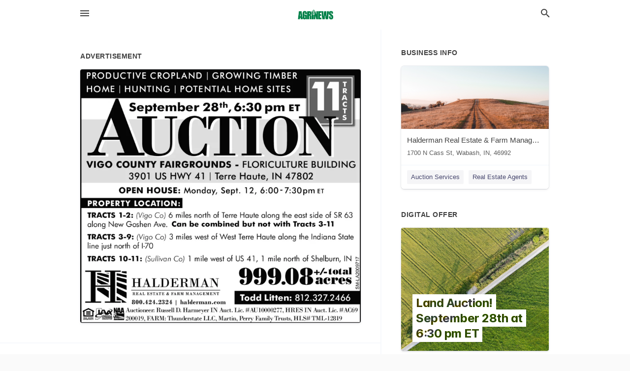

--- FILE ---
content_type: text/html; charset=utf-8
request_url: https://local.agrinews-pubs.com/wabash-us-in/halderman-real-estate-and-farm-management-800-424-2324/2022-09-01-12277817-productive-cropland-growing-timber-home-hunting-potential-home-sites-september-28th-6-30-pm-et-11-vigo-county-tracts-fairgrounds-floriculture-building-3901-us-hwy-41-terre-haute-in-47802-open-house-monday-sept-12-6-00-7-30pm-et-property
body_size: 6590
content:
<!DOCTYPE html>
<html lang="en" data-acm-directory="false">
  <head>
    <meta charset="utf-8">
    <meta name="viewport" content="initial-scale=1, width=device-width" />
    <!-- PWA Meta Tags -->
    <meta name="apple-mobile-web-app-capable" content="yes">
    <meta name="apple-mobile-web-app-status-bar-style" content="black-translucent">
    <meta name="apple-mobile-web-app-title" content="THURSDAY, SEPTEMBER 1, 2022 Ad - Halderman Real Estate &amp; Farm Management  - AgriNews">
    <link rel="apple-touch-icon" href="/directory-favicon.ico" />
    <!-- Primary Meta Tags -->
    <title>THURSDAY, SEPTEMBER 1, 2022 Ad - Halderman Real Estate &amp; Farm Management  - AgriNews</title>
    <meta name="title" content="THURSDAY, SEPTEMBER 1, 2022 Ad - Halderman Real Estate &amp; Farm Management  - AgriNews">
    <meta name="description" content="Real Estate Auctioneer in 1700 N Cass St, Wabash, IN 46992">
    <link rel="shortcut icon" href="/directory-favicon.ico" />
    <meta itemprop="image" content="https://via.placeholder.com/800x800">

    <!-- Open Graph / Facebook -->
    <meta property="og:url" content="https://local.agrinews-pubs.com/wabash-us-in/halderman-real-estate-and-farm-management-800-424-2324/[base64]">
    <meta property="og:type" content="website">
    <meta property="og:title" content="THURSDAY, SEPTEMBER 1, 2022 Ad - Halderman Real Estate &amp; Farm Management  - AgriNews">
    <meta property="og:description" content="Real Estate Auctioneer in 1700 N Cass St, Wabash, IN 46992">
    <meta property="og:image" content="https://via.placeholder.com/800x800">

    <!-- Twitter -->
    <meta property="twitter:url" content="https://local.agrinews-pubs.com/wabash-us-in/halderman-real-estate-and-farm-management-800-424-2324/[base64]">
    <meta property="twitter:title" content="THURSDAY, SEPTEMBER 1, 2022 Ad - Halderman Real Estate &amp; Farm Management  - AgriNews">
    <meta property="twitter:description" content="Real Estate Auctioneer in 1700 N Cass St, Wabash, IN 46992">
    <meta property="twitter:image" content="https://via.placeholder.com/800x800">
    <meta property="twitter:card" content="summary_large_image">


    <!-- Google Search Console -->
      <meta name="google-site-verification" content="IZeYXLJpviAe5U2VTb7Nc4vp5R7WKGxYUi64EnLExNQ" />


    <!-- Other Assets -->
      <link rel="stylesheet" href="https://unpkg.com/leaflet@1.6.0/dist/leaflet.css" integrity="sha512-xwE/Az9zrjBIphAcBb3F6JVqxf46+CDLwfLMHloNu6KEQCAWi6HcDUbeOfBIptF7tcCzusKFjFw2yuvEpDL9wQ==" crossorigin=""/>


    <!-- Google Analytics -->

    <link rel="stylesheet" media="screen" href="/assets/directory/index-625ebbc43c213a1a95e97871809bb1c7c764b7e3acf9db3a90d549597404474f.css" />

    <script>
//<![CDATA[

      const MESEARCH_KEY = "";

//]]>
</script>
      <script src="/assets/directory/resources/jquery.min-a4ef3f56a89b3569946388ef171b1858effcfc18c06695b3b9cab47996be4986.js"></script>
      <link rel="stylesheet" media="screen" href="/assets/directory/materialdesignicons.min-aafad1dc342d5f4be026ca0942dc89d427725af25326ef4881f30e8d40bffe7e.css" />
  </head>

  <body class="preload" data-theme="">


    <style>
      :root {
        --color-link-alt: #6772E5 !important;
      }
    </style>

    <div class="blocker-banner" id="blocker-banner" style="display: none;">
      <div class="blocker-banner-interior">
        <span class="icon mdi mdi-alert"></span>
        <div class="blocker-banner-title">We notice you're using an ad blocker.</div>
        <div class="blocker-banner-text">Since the purpose of this site is to display digital ads, please disable your ad blocker to prevent content from breaking.</div>
        <span class="close mdi mdi-close"></span>
      </div>
    </div>

    <div class="wrapper">
      <div class="header ">
  <div class="header-main">
    <div class="container ">
      <style>
  body {
    font-family: "Arial", sans-serif;
  }
</style>
<a class="logo" href=/ aria-label="Business logo clickable to go to the home page">
    <img src="https://assets.secure.ownlocal.com/img/logos/5220/original_logos.png?1689095128" alt="AgriNews">
</a>
<a class="mdi main-nav-item mdi-menu menu-container" aria-label="hamburger menu" aria-expanded="false" href="."></a>
<a class="mdi main-nav-item search-icon" style="right: 20px;left: auto;" href="." title="Search business collapsed">
  <svg class="magnify-icon" xmlns="http://www.w3.org/2000/svg" width="1em" height="1em" viewBox="0 0 24 24">
    <path fill="#404040" d="M9.5 3A6.5 6.5 0 0 1 16 9.5c0 1.61-.59 3.09-1.56 4.23l.27.27h.79l5 5l-1.5 1.5l-5-5v-.79l-.27-.27A6.52 6.52 0 0 1 9.5 16A6.5 6.5 0 0 1 3 9.5A6.5 6.5 0 0 1 9.5 3m0 2C7 5 5 7 5 9.5S7 14 9.5 14S14 12 14 9.5S12 5 9.5 5" />
  </svg>
  <svg class="ex-icon" xmlns="http://www.w3.org/2000/svg" width="1em" height="1em" viewBox="0 0 24 24">
    <path fill="#404040" d="M6.4 19L5 17.6l5.6-5.6L5 6.4L6.4 5l5.6 5.6L17.6 5L19 6.4L13.4 12l5.6 5.6l-1.4 1.4l-5.6-5.6z" />
  </svg>
</a>
<ul class="nav">
  <li><a href="/" aria-label="directory home"><span class="mdi mdi-home"></span><span>Directory Home</span></a></li>
  <li><a href="/shop-local" aria-label="shop local"><span class="mdi mdi-storefront"></span><span>Shop Local</span></a></li>
  <li>
    <li><a href="/offers" aria-label="offers"><span class="mdi mdi-picture-in-picture-top-right"></span><span>Offers</span></a></li>
    <li><a href="/ads" aria-label="printed ads"><span class="mdi mdi-newspaper"></span><span>Print Ads</span></a></li>
  <li><a href="/categories" aria-label="categories"><span class="mdi mdi-layers-outline"></span><span>Categories</span></a></li>
  <li>
    <a href="http://www.agrinews-pubs.com"  aria-label="newspaper name">
      <span class="mdi mdi-home-outline"></span><span>AgriNews</span>
    </a>
  </li>
</ul>
<div class="header-search">
  <svg xmlns="http://www.w3.org/2000/svg" width="20px" height="20px" viewBox="0 2 25 25">
    <path fill="#404040" d="M9.5 3A6.5 6.5 0 0 1 16 9.5c0 1.61-.59 3.09-1.56 4.23l.27.27h.79l5 5l-1.5 1.5l-5-5v-.79l-.27-.27A6.52 6.52 0 0 1 9.5 16A6.5 6.5 0 0 1 3 9.5A6.5 6.5 0 0 1 9.5 3m0 2C7 5 5 7 5 9.5S7 14 9.5 14S14 12 14 9.5S12 5 9.5 5"></path>
  </svg>
    <form action="/businesses" accept-charset="UTF-8" method="get">
      <input class="search-box" autocomplete="off" type="text" placeholder="Search for businesses" name="q" value="" />
</form></div>

    </div>
  </div>
</div>


      <link rel="stylesheet" media="screen" href="/assets/directory/ads-8d4cbb0ac9ea355c871c5182567aa0470af4806c8332c30d07bd3d73e02b9029.css" />

<div class="page">
        <div id="details_ad_entity" class="columns" data-entity-id=12277817 data-entity-type="ad" data-controller="ads" data-action="show">
  <div class="column left-column">
    <div class="block">
      <div class="block-interior">
        <h3><span class="translation_missing" title="translation missing: en.directory.advertisement">Advertisement</span></h3>
        <img class="promo" src="https://assets.secure.ownlocal.com/img/uploads/12277817/large_images.webp" alt="Ad promo image large">
      </div>
    </div>
    <div class="block">
      <div class="block-interior">
          <ul class="specs">
              <li>
                  <h3>Published Date</h3>
                  <span>September  1, 2022</span>
                    <div class="expired-note">
                      This ad was originally published on this date and may contain an offer that is no longer valid. 
                      To learn more about this business and its most recent offers, 
                      <a href="/wabash-in/halderman-real-estate-and-farm-management-800-424-2324">click here</a>.
                    </div>
              </li>
          </ul>
        </div>
      </div>
      <div class="block">
        <div class="block-interior">
          <div class="promo-text">
            <h3>Ad Text</h3>
            <div class="promo-text-interior">
            <p>PRODUCTIVE CROPLAND | GROWING TIMBER
HOME | HUNTING | POTENTIAL HOME SITES
September 28th, 6:30 pm ET
11
VIGO COUNTY
TRACTS
FAIRGROUNDS - FLORICULTURE BUILDING
3901 US HWY 41 | Terre Haute, IN 47802
OPEN HOUSE: Monday, Sept. 12, 6:00-7:30pm ET
PROPERTY LOCATION:
TRACTS 1-2: (Vigo Co) 6 miles north of Terre Haute along the east side of SR 63
along New Goshen Ave. Can be combined but not with Tracts 3-11
TRACTS 3-9: (Vigo Co) 3 miles west of West Terre Haute along the Indiana State
line just north of 1-70
TRACTS 10-11: (Sullivan Co) 1 mile west of US 41, 1 mile north of Shelburn, IN
HALDERMAN 999.08
DE
REAL ESTATE &amp; FARM MANAGEMENT
Todd Litten: 812.327.2466
800.424.2324 | halderman.com
AR NAA Auctioneer: Russell D. Harmeyer IN Auct. Lic. #AU10000277, HRES IN Auct. Lic. #AC69
- 200019, FARM: Thunderstate LLC, Martin, Perry Family Trusts, HLS# TML-12819
INDIANA
+/-total
acres
SM-LA2009717 PRODUCTIVE CROPLAND | GROWING TIMBER HOME | HUNTING | POTENTIAL HOME SITES September 28th , 6:30 pm ET 11 VIGO COUNTY TRACTS FAIRGROUNDS - FLORICULTURE BUILDING 3901 US HWY 41 | Terre Haute , IN 47802 OPEN HOUSE : Monday , Sept. 12 , 6 : 00-7 : 30pm ET PROPERTY LOCATION : TRACTS 1-2 : ( Vigo Co ) 6 miles north of Terre Haute along the east side of SR 63 along New Goshen Ave. Can be combined but not with Tracts 3-11 TRACTS 3-9 : ( Vigo Co ) 3 miles west of West Terre Haute along the Indiana State line just north of 1-70 TRACTS 10-11 : ( Sullivan Co ) 1 mile west of US 41 , 1 mile north of Shelburn , IN HALDERMAN 999.08 DE REAL ESTATE &amp; FARM MANAGEMENT Todd Litten : 812.327.2466 800.424.2324 | halderman.com AR NAA Auctioneer : Russell D. Harmeyer IN Auct . Lic . # AU10000277 , HRES IN Auct . Lic . # AC69 - 200019 , FARM : Thunderstate LLC , Martin , Perry Family Trusts , HLS # TML - 12819 INDIANA +/- total acres SM - LA2009717</p>
          </div>
        </div>
      </div>
    </div>
  </div>
  <div class="column right-column">
    <div class="block">
      <div class="block-interior">
          <h3>Business Info</h3>
          <ul id="businesses_entity" class="cards" style="margin-bottom: 15px;">
              
<li class="" data-entity-id="24403581" data-name="Halderman Real Estate &amp; Farm Management " data-entity-type="business" data-controller="ads" data-action="show">
  <a itemscope itemtype="http://schema.org/LocalBusiness" class="card-top" href="/wabash-in/halderman-real-estate-and-farm-management-800-424-2324" title="Halderman Real Estate &amp; Farm Management " aria-label="Halderman Real Estate &amp; Farm Management  1700 N Cass St, Wabash, IN, 46992" >
    <div
      class="image "
        style= "background-image: url('https://storage.googleapis.com/ownlocal-adforge-production/backgrounds/bank/photo-1564998229935-8f4d16aa2f3e/full.webp');"
    >
    </div>
    <div class="card-info">
      <div itemprop="name" class="name">Halderman Real Estate &amp; Farm Management </div>
      <span itemprop="address" itemscope itemtype="http://schema.org/PostalAddress">
        <div itemprop="streetAddress" class="details">1700 N Cass St, Wabash, IN, 46992</div>
      </span>
    </div>
  </a>
  <div class="card-bottom">

    
<a class="tag" href="/categories/services/auction-services">
  Auction Services
</a>

<a class="tag" href="/categories/real-estate/real-estate-agents">
  Real Estate Agents
</a>

  </div>
</li>

          </ul>
        <h3>Digital Offer</h3>
          <ul id="offers_entity">
            <li data-entity-id="1737013" data-entity-type="origami" data-controller="ads" data-action="show">
              <div class="origami">
  <iframe src="https://origami.secure.ownlocal.com/origami_unit/index.html?id=6d857680-3fcd-4800-8ce3-750089a487fc&amp;adType=origami" title='Origami widget number: 1737013' ></iframe>
</div>

            </li>
          </ul>
      </div>
    </div>
  </div>
  <div class="clear">
  </div>
</div>



        <section>
            
<section>
  <div class="container">
    <h2>OTHER PRINT ADS</h2>
    <div id="carouselads" class="cards carousel promos">
      <div title="left arrow icon" class="control previous"><span class="mdi"><svg xmlns="http://www.w3.org/2000/svg" width="1em" height="1em" viewBox="0 0 24 24"><path fill="currentColor" d="M15.41 16.58L10.83 12l4.58-4.59L14 6l-6 6l6 6z"/></svg></span></div>
      <div title="right arrow icon" class="control next"><span class="mdi"><svg xmlns="http://www.w3.org/2000/svg" width="1em" height="1em" viewBox="0 0 24 24"><path fill="currentColor" d="M8.59 16.58L13.17 12L8.59 7.41L10 6l6 6l-6 6z"/></svg></span></div>
      <div class="stage active">
        <ul id="ads_entity">
          
<li data-entity-id="12950776" data-entity-type="ad" data-controller="ads" data-action="show">
  <a class="card-top" href="/wabash-in/halderman-real-estate-and-farm-management-800-424-2324/[base64]" aria-label="01/16/26">
    <div class="image "
        style="background-image: url('https://assets.secure.ownlocal.com/img/uploads/12950776/hover_images.webp');"
    ></div>
    <div class="card-info">
      <div
        class="details"
        data-ad-start-date='01/16/26'
        data-business-name='Halderman Real Estate &amp; Farm Management '
        data-business-address='1700 N Cass St'
        data-business-city='Wabash'
        data-business-state='IN'
        data-business-phone='+18004242324'
        data-business-website='http://www.halderman.com/'
        data-business-profile='/wabash-in/halderman-real-estate-and-farm-management-800-424-2324'
      >
        <span class="mdi mdi-calendar"></span>01/16/26
      </div>
    </div>
  </a>
</li>

<li data-entity-id="12947404" data-entity-type="ad" data-controller="ads" data-action="show">
  <a class="card-top" href="/wabash-in/halderman-real-estate-and-farm-management-800-424-2324/[base64]" aria-label="01/09/26">
    <div class="image "
        style="background-image: url('https://assets.secure.ownlocal.com/img/uploads/12947404/hover_images.webp');"
    ></div>
    <div class="card-info">
      <div
        class="details"
        data-ad-start-date='01/09/26'
        data-business-name='Halderman Real Estate &amp; Farm Management '
        data-business-address='1700 N Cass St'
        data-business-city='Wabash'
        data-business-state='IN'
        data-business-phone='+18004242324'
        data-business-website='http://www.halderman.com/'
        data-business-profile='/wabash-in/halderman-real-estate-and-farm-management-800-424-2324'
      >
        <span class="mdi mdi-calendar"></span>01/09/26
      </div>
    </div>
  </a>
</li>

<li data-entity-id="12947393" data-entity-type="ad" data-controller="ads" data-action="show">
  <a class="card-top" href="/wabash-in/halderman-real-estate-and-farm-management-800-424-2324/[base64]" aria-label="01/09/26">
    <div class="image "
        style="background-image: url('https://assets.secure.ownlocal.com/img/uploads/12947393/hover_images.webp');"
    ></div>
    <div class="card-info">
      <div
        class="details"
        data-ad-start-date='01/09/26'
        data-business-name='Halderman Real Estate &amp; Farm Management '
        data-business-address='1700 N Cass St'
        data-business-city='Wabash'
        data-business-state='IN'
        data-business-phone='+18004242324'
        data-business-website='http://www.halderman.com/'
        data-business-profile='/wabash-in/halderman-real-estate-and-farm-management-800-424-2324'
      >
        <span class="mdi mdi-calendar"></span>01/09/26
      </div>
    </div>
  </a>
</li>

<li data-entity-id="12944332" data-entity-type="ad" data-controller="ads" data-action="show">
  <a class="card-top" href="/wabash-in/halderman-real-estate-and-farm-management-800-424-2324/[base64]" aria-label="01/02/26">
    <div class="image "
        style="background-image: url('https://assets.secure.ownlocal.com/img/uploads/12944332/hover_images.webp');"
    ></div>
    <div class="card-info">
      <div
        class="details"
        data-ad-start-date='01/02/26'
        data-business-name='Halderman Real Estate &amp; Farm Management '
        data-business-address='1700 N Cass St'
        data-business-city='Wabash'
        data-business-state='IN'
        data-business-phone='+18004242324'
        data-business-website='http://www.halderman.com/'
        data-business-profile='/wabash-in/halderman-real-estate-and-farm-management-800-424-2324'
      >
        <span class="mdi mdi-calendar"></span>01/02/26
      </div>
    </div>
  </a>
</li>

<li data-entity-id="12944318" data-entity-type="ad" data-controller="ads" data-action="show">
  <a class="card-top" href="/wabash-in/halderman-real-estate-and-farm-management-800-424-2324/[base64]" aria-label="01/02/26">
    <div class="image "
        style="background-image: url('https://assets.secure.ownlocal.com/img/uploads/12944318/hover_images.webp');"
    ></div>
    <div class="card-info">
      <div
        class="details"
        data-ad-start-date='01/02/26'
        data-business-name='Halderman Real Estate &amp; Farm Management '
        data-business-address='1700 N Cass St'
        data-business-city='Wabash'
        data-business-state='IN'
        data-business-phone='+18004242324'
        data-business-website='http://www.halderman.com/'
        data-business-profile='/wabash-in/halderman-real-estate-and-farm-management-800-424-2324'
      >
        <span class="mdi mdi-calendar"></span>01/02/26
      </div>
    </div>
  </a>
</li>

        </ul>
      </div>
        <div class="stage">
          <ul id="ads_entity">
            
<li data-entity-id="12944301" data-entity-type="ad" data-controller="ads" data-action="show">
  <a class="card-top" href="/wabash-in/halderman-real-estate-and-farm-management-800-424-2324/[base64]" aria-label="01/02/26">
    <div class="image "
        style="background-image: url('https://assets.secure.ownlocal.com/img/uploads/12944301/hover_images.webp');"
    ></div>
    <div class="card-info">
      <div
        class="details"
        data-ad-start-date='01/02/26'
        data-business-name='Halderman Real Estate &amp; Farm Management '
        data-business-address='1700 N Cass St'
        data-business-city='Wabash'
        data-business-state='IN'
        data-business-phone='+18004242324'
        data-business-website='http://www.halderman.com/'
        data-business-profile='/wabash-in/halderman-real-estate-and-farm-management-800-424-2324'
      >
        <span class="mdi mdi-calendar"></span>01/02/26
      </div>
    </div>
  </a>
</li>

<li data-entity-id="12942413" data-entity-type="ad" data-controller="ads" data-action="show">
  <a class="card-top" href="/wabash-in/halderman-real-estate-and-farm-management-800-424-2324/[base64]" aria-label="12/26/25">
    <div class="image "
        style="background-image: url('https://assets.secure.ownlocal.com/img/uploads/12942413/hover_images.webp');"
    ></div>
    <div class="card-info">
      <div
        class="details"
        data-ad-start-date='12/26/25'
        data-business-name='Halderman Real Estate &amp; Farm Management '
        data-business-address='1700 N Cass St'
        data-business-city='Wabash'
        data-business-state='IN'
        data-business-phone='+18004242324'
        data-business-website='http://www.halderman.com/'
        data-business-profile='/wabash-in/halderman-real-estate-and-farm-management-800-424-2324'
      >
        <span class="mdi mdi-calendar"></span>12/26/25
      </div>
    </div>
  </a>
</li>

<li data-entity-id="12942407" data-entity-type="ad" data-controller="ads" data-action="show">
  <a class="card-top" href="/wabash-in/halderman-real-estate-and-farm-management-800-424-2324/[base64]" aria-label="12/26/25">
    <div class="image "
        style="background-image: url('https://assets.secure.ownlocal.com/img/uploads/12942407/hover_images.webp');"
    ></div>
    <div class="card-info">
      <div
        class="details"
        data-ad-start-date='12/26/25'
        data-business-name='Halderman Real Estate &amp; Farm Management '
        data-business-address='1700 N Cass St'
        data-business-city='Wabash'
        data-business-state='IN'
        data-business-phone='+18004242324'
        data-business-website='http://www.halderman.com/'
        data-business-profile='/wabash-in/halderman-real-estate-and-farm-management-800-424-2324'
      >
        <span class="mdi mdi-calendar"></span>12/26/25
      </div>
    </div>
  </a>
</li>

<li data-entity-id="12939638" data-entity-type="ad" data-controller="ads" data-action="show">
  <a class="card-top" href="/wabash-in/halderman-real-estate-and-farm-management-800-424-2324/[base64]" aria-label="12/19/25">
    <div class="image "
        style="background-image: url('https://assets.secure.ownlocal.com/img/uploads/12939638/hover_images.webp');"
    ></div>
    <div class="card-info">
      <div
        class="details"
        data-ad-start-date='12/19/25'
        data-business-name='Halderman Real Estate &amp; Farm Management '
        data-business-address='1700 N Cass St'
        data-business-city='Wabash'
        data-business-state='IN'
        data-business-phone='+18004242324'
        data-business-website='http://www.halderman.com/'
        data-business-profile='/wabash-in/halderman-real-estate-and-farm-management-800-424-2324'
      >
        <span class="mdi mdi-calendar"></span>12/19/25
      </div>
    </div>
  </a>
</li>

<li data-entity-id="12939637" data-entity-type="ad" data-controller="ads" data-action="show">
  <a class="card-top" href="/wabash-in/halderman-real-estate-and-farm-management-800-424-2324/[base64]" aria-label="12/19/25">
    <div class="image "
        style="background-image: url('https://assets.secure.ownlocal.com/img/uploads/12939637/hover_images.webp');"
    ></div>
    <div class="card-info">
      <div
        class="details"
        data-ad-start-date='12/19/25'
        data-business-name='Halderman Real Estate &amp; Farm Management '
        data-business-address='1700 N Cass St'
        data-business-city='Wabash'
        data-business-state='IN'
        data-business-phone='+18004242324'
        data-business-website='http://www.halderman.com/'
        data-business-profile='/wabash-in/halderman-real-estate-and-farm-management-800-424-2324'
      >
        <span class="mdi mdi-calendar"></span>12/19/25
      </div>
    </div>
  </a>
</li>

          </ul>
        </div>
    </div>
    
  </div>
</section>

<script>  
  document.addEventListener('DOMContentLoaded', function(e) {
      var carousel = document.querySelector("#carouselads");
      var next = carousel.querySelector(".control.next");
      var prev = carousel.querySelector(".control.previous");

      const cardTrigger = () => {
          lazyLoadImages("ads");
      };

      next.addEventListener("click", cardTrigger);
      prev.addEventListener("click", cardTrigger);
  });
</script>

        </section>
</div>

<script src="/assets/directory/ads-43f6cb505f5bca184b8c807a73470538605d9c43b4255ae7e923b8938c6dc67c.js"></script>


      <div class="footer">
  <div class="container">
    <div class="footer-top">
      <div class="links categories">
        <p class="footer-title">Categories</p>
        <ul>
          
<li>
  <a href="/categories/agriculture" aria-label='category Agriculture' >
    <span>
      Agriculture
    </span>
  </a>
</li>

<li>
  <a href="/categories/arts-and-entertainment" aria-label='category Arts and Entertainment' >
    <span>
      Arts and Entertainment
    </span>
  </a>
</li>

<li>
  <a href="/categories/auto" aria-label='category Auto' >
    <span>
      Auto
    </span>
  </a>
</li>

<li>
  <a href="/categories/beauty-and-wellness" aria-label='category Beauty and Wellness' >
    <span>
      Beauty and Wellness
    </span>
  </a>
</li>

<li>
  <a href="/categories/communication" aria-label='category Communication' >
    <span>
      Communication
    </span>
  </a>
</li>

<li>
  <a href="/categories/community" aria-label='category Community' >
    <span>
      Community
    </span>
  </a>
</li>

<li>
  <a href="/categories/construction" aria-label='category Construction' >
    <span>
      Construction
    </span>
  </a>
</li>

<li>
  <a href="/categories/education" aria-label='category Education' >
    <span>
      Education
    </span>
  </a>
</li>

<li>
  <a href="/categories/finance" aria-label='category Finance' >
    <span>
      Finance
    </span>
  </a>
</li>

<li>
  <a href="/categories/food-and-beverage" aria-label='category Food and Beverage' >
    <span>
      Food and Beverage
    </span>
  </a>
</li>

<li>
  <a href="/categories/house-and-home" aria-label='category House and Home' >
    <span>
      House and Home
    </span>
  </a>
</li>

<li>
  <a href="/categories/insurance" aria-label='category Insurance' >
    <span>
      Insurance
    </span>
  </a>
</li>

<li>
  <a href="/categories/legal" aria-label='category Legal' >
    <span>
      Legal
    </span>
  </a>
</li>

<li>
  <a href="/categories/manufacturing" aria-label='category Manufacturing' >
    <span>
      Manufacturing
    </span>
  </a>
</li>

<li>
  <a href="/categories/medical" aria-label='category Medical' >
    <span>
      Medical
    </span>
  </a>
</li>

<li>
  <a href="/categories/nightlife" aria-label='category Nightlife' >
    <span>
      Nightlife
    </span>
  </a>
</li>

<li>
  <a href="/categories/pets-and-animals" aria-label='category Pets and Animals' >
    <span>
      Pets and Animals
    </span>
  </a>
</li>

<li>
  <a href="/categories/philanthropy" aria-label='category Philanthropy' >
    <span>
      Philanthropy
    </span>
  </a>
</li>

<li>
  <a href="/categories/photo-and-video" aria-label='category Photo and Video' >
    <span>
      Photo and Video
    </span>
  </a>
</li>

<li>
  <a href="/categories/public-services" aria-label='category Public Services' >
    <span>
      Public Services
    </span>
  </a>
</li>

<li>
  <a href="/categories/real-estate" aria-label='category Real Estate' >
    <span>
      Real Estate
    </span>
  </a>
</li>

<li>
  <a href="/categories/recreation" aria-label='category Recreation' >
    <span>
      Recreation
    </span>
  </a>
</li>

<li>
  <a href="/categories/religion" aria-label='category Religion' >
    <span>
      Religion
    </span>
  </a>
</li>

<li>
  <a href="/categories/services" aria-label='category Services' >
    <span>
      Services
    </span>
  </a>
</li>

<li>
  <a href="/categories/shop-local" aria-label='category Shop Local' >
    <span>
      Shop Local
    </span>
  </a>
</li>

<li>
  <a href="/categories/shopping" aria-label='category Shopping' >
    <span>
      Shopping
    </span>
  </a>
</li>

<li>
  <a href="/categories/technical" aria-label='category Technical' >
    <span>
      Technical
    </span>
  </a>
</li>

<li>
  <a href="/categories/transportation" aria-label='category Transportation' >
    <span>
      Transportation
    </span>
  </a>
</li>

<li>
  <a href="/categories/travel" aria-label='category Travel' >
    <span>
      Travel
    </span>
  </a>
</li>

<li>
  <a href="/categories/utilities" aria-label='category Utilities' >
    <span>
      Utilities
    </span>
  </a>
</li>

        </ul>
      </div>
      <div class="links">
        <p class="footer-title">Directory</p>
        <ul>
          <li><a href="/promote">Get Verified</a></li>
          <li>
            <a href="https://admin.austin.ownlocal.com/login?p=5220" >
              <span>Login</span> 
            </a>
          </li>
          

          <li><a href="/terms">Terms of Service</a></li>
          <li><a href="/privacy">Privacy policy</a></li>
          <li><a href="/got-to-top" class="back-to-top">Go To Top</a></li>
        </ul>
      </div>
      <div class="clear"></div>
    </div>
  </div>
  <div class="footer-bottom">
    <div class="copyright">
      <div class="container">
        © 2026 
        <a href="http://www.agrinews-pubs.com" >
          AgriNews
          </a>. Powered by <a href="http://ownlocal.com" target="_blank" class="bold-link">OwnLocal</a><span> – helping local media with innovative <a href="https://ownlocal.com/products" target="_blank">print to web</a> and directory software</span>.
      </div>
    </div>
  </div>
</div>

    </div>
    <script src="/assets/directory/index-584af2f59b30467a7e4b931fd3f3db8d26af04d8a92f1974cbe6875ccaaaa66e.js" defer="defer"></script>


      <script>
        // AdBlock detection
        fetch('https://admin.ownlocal.com/api/adblock')
          .then(response => {
            if (!response.ok) {
              throw new Error('Network response was not ok');
            }
            return response.text();
          })
          .catch(error => {
            // Handle error, such as showing the blocker banner
            document.getElementById('blocker-banner').style.display = 'block';
          });
      </script>
    <script src="/assets/directory/interactions-e3133e709fc754effe1635477cc59c0147eaba70864f8c24d8f047f9063386f4.js" defer="defer"></script>
  </body>
</html>

<!-- RENDERED TIME: Sunday, 18 Jan 2026 05:05:47 Central Time (US & Canada) -->
